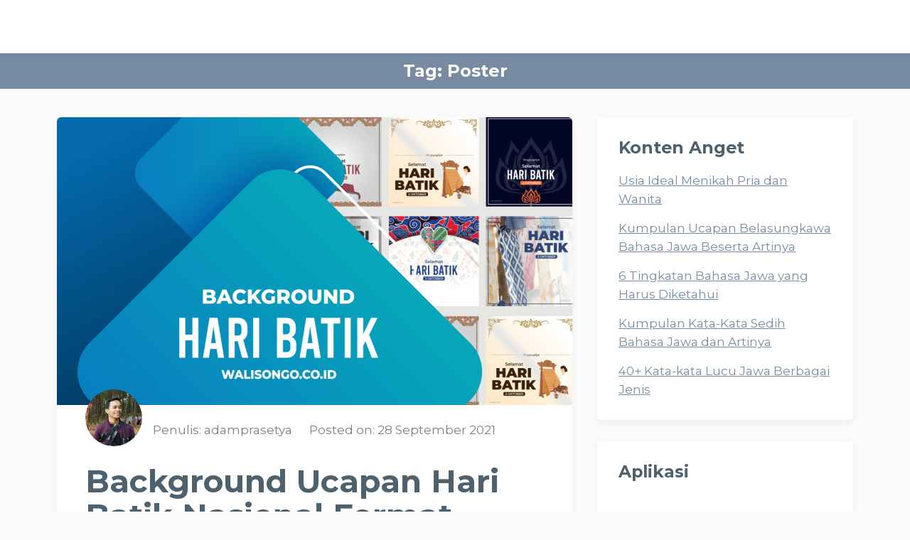

--- FILE ---
content_type: text/html; charset=UTF-8
request_url: https://www.walisongo.co.id/tag/poster/
body_size: 11584
content:
<!DOCTYPE html>
<html lang="id">
<head>
	<!-- Global site tag (gtag.js) - Google Analytics -->
<script async src="https://www.googletagmanager.com/gtag/js?id=UA-59944405-3"></script>
<script>
  window.dataLayer = window.dataLayer || [];
  function gtag(){dataLayer.push(arguments);}
  gtag('js', new Date());

  gtag('config', 'UA-59944405-3');
</script>

<meta charset="UTF-8">
<meta name="viewport" content="width=device-width, initial-scale=1">
<meta http-equiv="X-UA-Compatible" content="IE=edge">
<meta name="HandheldFriendly" content="true">
<link rel="profile" href="https://gmpg.org/xfn/11">
<link rel="icon" type="image/png" href="https://i0.wp.com/www.walisongo.co.id/wp-content/uploads/2019/12/favicon-walisongo.png" />
<title>Poster &#8211; Percetakan Walisongo</title><link rel="preload" data-rocket-preload as="style" href="https://fonts.googleapis.com/css?family=Montserrat%3Aregular%2C700%26amp%3Bsubset%3Dlatin%2C&#038;display=swap" /><link rel="stylesheet" href="https://fonts.googleapis.com/css?family=Montserrat%3Aregular%2C700%26amp%3Bsubset%3Dlatin%2C&#038;display=swap" media="print" onload="this.media='all'" /><noscript><link rel="stylesheet" href="https://fonts.googleapis.com/css?family=Montserrat%3Aregular%2C700%26amp%3Bsubset%3Dlatin%2C&#038;display=swap" /></noscript>
<meta name='robots' content='max-image-preview:large' />
	<style>img:is([sizes="auto" i], [sizes^="auto," i]) { contain-intrinsic-size: 3000px 1500px }</style>
	<link rel="preload" href="https://www.walisongo.co.id/wp-content/plugins/rate-my-post/public/css/fonts/ratemypost.ttf" type="font/ttf" as="font" crossorigin="anonymous"><link rel='dns-prefetch' href='//www.walisongo.co.id' />
<link rel='dns-prefetch' href='//fonts.googleapis.com' />
<link rel='dns-prefetch' href='//i0.wp.com' />
<link href='https://fonts.gstatic.com' crossorigin rel='preconnect' />
<link href='https://i0.wp.com' rel='preconnect' />
<link rel="alternate" type="application/rss+xml" title="Percetakan Walisongo &raquo; Feed" href="https://www.walisongo.co.id/feed/" />
<link rel="alternate" type="application/rss+xml" title="Percetakan Walisongo &raquo; Umpan Komentar" href="https://www.walisongo.co.id/comments/feed/" />
<link rel="alternate" type="application/rss+xml" title="Percetakan Walisongo &raquo; Poster Umpan Tag" href="https://www.walisongo.co.id/tag/poster/feed/" />
<style id='wp-emoji-styles-inline-css' type='text/css'>

	img.wp-smiley, img.emoji {
		display: inline !important;
		border: none !important;
		box-shadow: none !important;
		height: 1em !important;
		width: 1em !important;
		margin: 0 0.07em !important;
		vertical-align: -0.1em !important;
		background: none !important;
		padding: 0 !important;
	}
</style>
<link rel='stylesheet' id='wp-block-library-css' href='https://www.walisongo.co.id/wp-includes/css/dist/block-library/style.min.css?ver=6.7.4' type='text/css' media='all' />
<link data-minify="1" rel='stylesheet' id='rate-my-post-css' href='https://www.walisongo.co.id/wp-content/cache/min/1/wp-content/plugins/rate-my-post/public/css/rate-my-post.min.css?ver=1768945687' type='text/css' media='all' />
<style id='classic-theme-styles-inline-css' type='text/css'>
/*! This file is auto-generated */
.wp-block-button__link{color:#fff;background-color:#32373c;border-radius:9999px;box-shadow:none;text-decoration:none;padding:calc(.667em + 2px) calc(1.333em + 2px);font-size:1.125em}.wp-block-file__button{background:#32373c;color:#fff;text-decoration:none}
</style>
<style id='global-styles-inline-css' type='text/css'>
:root{--wp--preset--aspect-ratio--square: 1;--wp--preset--aspect-ratio--4-3: 4/3;--wp--preset--aspect-ratio--3-4: 3/4;--wp--preset--aspect-ratio--3-2: 3/2;--wp--preset--aspect-ratio--2-3: 2/3;--wp--preset--aspect-ratio--16-9: 16/9;--wp--preset--aspect-ratio--9-16: 9/16;--wp--preset--color--black: #000000;--wp--preset--color--cyan-bluish-gray: #abb8c3;--wp--preset--color--white: #ffffff;--wp--preset--color--pale-pink: #f78da7;--wp--preset--color--vivid-red: #cf2e2e;--wp--preset--color--luminous-vivid-orange: #ff6900;--wp--preset--color--luminous-vivid-amber: #fcb900;--wp--preset--color--light-green-cyan: #7bdcb5;--wp--preset--color--vivid-green-cyan: #00d084;--wp--preset--color--pale-cyan-blue: #8ed1fc;--wp--preset--color--vivid-cyan-blue: #0693e3;--wp--preset--color--vivid-purple: #9b51e0;--wp--preset--gradient--vivid-cyan-blue-to-vivid-purple: linear-gradient(135deg,rgba(6,147,227,1) 0%,rgb(155,81,224) 100%);--wp--preset--gradient--light-green-cyan-to-vivid-green-cyan: linear-gradient(135deg,rgb(122,220,180) 0%,rgb(0,208,130) 100%);--wp--preset--gradient--luminous-vivid-amber-to-luminous-vivid-orange: linear-gradient(135deg,rgba(252,185,0,1) 0%,rgba(255,105,0,1) 100%);--wp--preset--gradient--luminous-vivid-orange-to-vivid-red: linear-gradient(135deg,rgba(255,105,0,1) 0%,rgb(207,46,46) 100%);--wp--preset--gradient--very-light-gray-to-cyan-bluish-gray: linear-gradient(135deg,rgb(238,238,238) 0%,rgb(169,184,195) 100%);--wp--preset--gradient--cool-to-warm-spectrum: linear-gradient(135deg,rgb(74,234,220) 0%,rgb(151,120,209) 20%,rgb(207,42,186) 40%,rgb(238,44,130) 60%,rgb(251,105,98) 80%,rgb(254,248,76) 100%);--wp--preset--gradient--blush-light-purple: linear-gradient(135deg,rgb(255,206,236) 0%,rgb(152,150,240) 100%);--wp--preset--gradient--blush-bordeaux: linear-gradient(135deg,rgb(254,205,165) 0%,rgb(254,45,45) 50%,rgb(107,0,62) 100%);--wp--preset--gradient--luminous-dusk: linear-gradient(135deg,rgb(255,203,112) 0%,rgb(199,81,192) 50%,rgb(65,88,208) 100%);--wp--preset--gradient--pale-ocean: linear-gradient(135deg,rgb(255,245,203) 0%,rgb(182,227,212) 50%,rgb(51,167,181) 100%);--wp--preset--gradient--electric-grass: linear-gradient(135deg,rgb(202,248,128) 0%,rgb(113,206,126) 100%);--wp--preset--gradient--midnight: linear-gradient(135deg,rgb(2,3,129) 0%,rgb(40,116,252) 100%);--wp--preset--font-size--small: 13px;--wp--preset--font-size--medium: 20px;--wp--preset--font-size--large: 36px;--wp--preset--font-size--x-large: 42px;--wp--preset--spacing--20: 0.44rem;--wp--preset--spacing--30: 0.67rem;--wp--preset--spacing--40: 1rem;--wp--preset--spacing--50: 1.5rem;--wp--preset--spacing--60: 2.25rem;--wp--preset--spacing--70: 3.38rem;--wp--preset--spacing--80: 5.06rem;--wp--preset--shadow--natural: 6px 6px 9px rgba(0, 0, 0, 0.2);--wp--preset--shadow--deep: 12px 12px 50px rgba(0, 0, 0, 0.4);--wp--preset--shadow--sharp: 6px 6px 0px rgba(0, 0, 0, 0.2);--wp--preset--shadow--outlined: 6px 6px 0px -3px rgba(255, 255, 255, 1), 6px 6px rgba(0, 0, 0, 1);--wp--preset--shadow--crisp: 6px 6px 0px rgba(0, 0, 0, 1);}:where(.is-layout-flex){gap: 0.5em;}:where(.is-layout-grid){gap: 0.5em;}body .is-layout-flex{display: flex;}.is-layout-flex{flex-wrap: wrap;align-items: center;}.is-layout-flex > :is(*, div){margin: 0;}body .is-layout-grid{display: grid;}.is-layout-grid > :is(*, div){margin: 0;}:where(.wp-block-columns.is-layout-flex){gap: 2em;}:where(.wp-block-columns.is-layout-grid){gap: 2em;}:where(.wp-block-post-template.is-layout-flex){gap: 1.25em;}:where(.wp-block-post-template.is-layout-grid){gap: 1.25em;}.has-black-color{color: var(--wp--preset--color--black) !important;}.has-cyan-bluish-gray-color{color: var(--wp--preset--color--cyan-bluish-gray) !important;}.has-white-color{color: var(--wp--preset--color--white) !important;}.has-pale-pink-color{color: var(--wp--preset--color--pale-pink) !important;}.has-vivid-red-color{color: var(--wp--preset--color--vivid-red) !important;}.has-luminous-vivid-orange-color{color: var(--wp--preset--color--luminous-vivid-orange) !important;}.has-luminous-vivid-amber-color{color: var(--wp--preset--color--luminous-vivid-amber) !important;}.has-light-green-cyan-color{color: var(--wp--preset--color--light-green-cyan) !important;}.has-vivid-green-cyan-color{color: var(--wp--preset--color--vivid-green-cyan) !important;}.has-pale-cyan-blue-color{color: var(--wp--preset--color--pale-cyan-blue) !important;}.has-vivid-cyan-blue-color{color: var(--wp--preset--color--vivid-cyan-blue) !important;}.has-vivid-purple-color{color: var(--wp--preset--color--vivid-purple) !important;}.has-black-background-color{background-color: var(--wp--preset--color--black) !important;}.has-cyan-bluish-gray-background-color{background-color: var(--wp--preset--color--cyan-bluish-gray) !important;}.has-white-background-color{background-color: var(--wp--preset--color--white) !important;}.has-pale-pink-background-color{background-color: var(--wp--preset--color--pale-pink) !important;}.has-vivid-red-background-color{background-color: var(--wp--preset--color--vivid-red) !important;}.has-luminous-vivid-orange-background-color{background-color: var(--wp--preset--color--luminous-vivid-orange) !important;}.has-luminous-vivid-amber-background-color{background-color: var(--wp--preset--color--luminous-vivid-amber) !important;}.has-light-green-cyan-background-color{background-color: var(--wp--preset--color--light-green-cyan) !important;}.has-vivid-green-cyan-background-color{background-color: var(--wp--preset--color--vivid-green-cyan) !important;}.has-pale-cyan-blue-background-color{background-color: var(--wp--preset--color--pale-cyan-blue) !important;}.has-vivid-cyan-blue-background-color{background-color: var(--wp--preset--color--vivid-cyan-blue) !important;}.has-vivid-purple-background-color{background-color: var(--wp--preset--color--vivid-purple) !important;}.has-black-border-color{border-color: var(--wp--preset--color--black) !important;}.has-cyan-bluish-gray-border-color{border-color: var(--wp--preset--color--cyan-bluish-gray) !important;}.has-white-border-color{border-color: var(--wp--preset--color--white) !important;}.has-pale-pink-border-color{border-color: var(--wp--preset--color--pale-pink) !important;}.has-vivid-red-border-color{border-color: var(--wp--preset--color--vivid-red) !important;}.has-luminous-vivid-orange-border-color{border-color: var(--wp--preset--color--luminous-vivid-orange) !important;}.has-luminous-vivid-amber-border-color{border-color: var(--wp--preset--color--luminous-vivid-amber) !important;}.has-light-green-cyan-border-color{border-color: var(--wp--preset--color--light-green-cyan) !important;}.has-vivid-green-cyan-border-color{border-color: var(--wp--preset--color--vivid-green-cyan) !important;}.has-pale-cyan-blue-border-color{border-color: var(--wp--preset--color--pale-cyan-blue) !important;}.has-vivid-cyan-blue-border-color{border-color: var(--wp--preset--color--vivid-cyan-blue) !important;}.has-vivid-purple-border-color{border-color: var(--wp--preset--color--vivid-purple) !important;}.has-vivid-cyan-blue-to-vivid-purple-gradient-background{background: var(--wp--preset--gradient--vivid-cyan-blue-to-vivid-purple) !important;}.has-light-green-cyan-to-vivid-green-cyan-gradient-background{background: var(--wp--preset--gradient--light-green-cyan-to-vivid-green-cyan) !important;}.has-luminous-vivid-amber-to-luminous-vivid-orange-gradient-background{background: var(--wp--preset--gradient--luminous-vivid-amber-to-luminous-vivid-orange) !important;}.has-luminous-vivid-orange-to-vivid-red-gradient-background{background: var(--wp--preset--gradient--luminous-vivid-orange-to-vivid-red) !important;}.has-very-light-gray-to-cyan-bluish-gray-gradient-background{background: var(--wp--preset--gradient--very-light-gray-to-cyan-bluish-gray) !important;}.has-cool-to-warm-spectrum-gradient-background{background: var(--wp--preset--gradient--cool-to-warm-spectrum) !important;}.has-blush-light-purple-gradient-background{background: var(--wp--preset--gradient--blush-light-purple) !important;}.has-blush-bordeaux-gradient-background{background: var(--wp--preset--gradient--blush-bordeaux) !important;}.has-luminous-dusk-gradient-background{background: var(--wp--preset--gradient--luminous-dusk) !important;}.has-pale-ocean-gradient-background{background: var(--wp--preset--gradient--pale-ocean) !important;}.has-electric-grass-gradient-background{background: var(--wp--preset--gradient--electric-grass) !important;}.has-midnight-gradient-background{background: var(--wp--preset--gradient--midnight) !important;}.has-small-font-size{font-size: var(--wp--preset--font-size--small) !important;}.has-medium-font-size{font-size: var(--wp--preset--font-size--medium) !important;}.has-large-font-size{font-size: var(--wp--preset--font-size--large) !important;}.has-x-large-font-size{font-size: var(--wp--preset--font-size--x-large) !important;}
:where(.wp-block-post-template.is-layout-flex){gap: 1.25em;}:where(.wp-block-post-template.is-layout-grid){gap: 1.25em;}
:where(.wp-block-columns.is-layout-flex){gap: 2em;}:where(.wp-block-columns.is-layout-grid){gap: 2em;}
:root :where(.wp-block-pullquote){font-size: 1.5em;line-height: 1.6;}
</style>

<link data-minify="1" rel='stylesheet' id='keyword-style-css' href='https://www.walisongo.co.id/wp-content/cache/min/1/wp-content/themes/keyword-pro/style.css?ver=1768945687' type='text/css' media='all' />
<link data-minify="1" rel='stylesheet' id='genericons-style-css' href='https://www.walisongo.co.id/wp-content/cache/min/1/wp-content/themes/keyword-pro/genericons/genericons.css?ver=1768945687' type='text/css' media='all' />
<link data-minify="1" rel='stylesheet' id='modal-style-css' href='https://www.walisongo.co.id/wp-content/cache/min/1/wp-content/themes/keyword-pro/assets/css/jquery.modal.css?ver=1768945687' type='text/css' media='all' />
<link data-minify="1" rel='stylesheet' id='responsive-style-css' href='https://www.walisongo.co.id/wp-content/cache/min/1/wp-content/themes/keyword-pro/responsive.css?ver=1768945687' type='text/css' media='all' />
<link rel='stylesheet' id='elementor-frontend-css' href='https://www.walisongo.co.id/wp-content/plugins/elementor/assets/css/frontend.min.css?ver=3.34.2' type='text/css' media='all' />
<link rel='stylesheet' id='eael-general-css' href='https://www.walisongo.co.id/wp-content/plugins/essential-addons-for-elementor-lite/assets/front-end/css/view/general.min.css?ver=6.5.8' type='text/css' media='all' />
<style id='rocket-lazyload-inline-css' type='text/css'>
.rll-youtube-player{position:relative;padding-bottom:56.23%;height:0;overflow:hidden;max-width:100%;}.rll-youtube-player:focus-within{outline: 2px solid currentColor;outline-offset: 5px;}.rll-youtube-player iframe{position:absolute;top:0;left:0;width:100%;height:100%;z-index:100;background:0 0}.rll-youtube-player img{bottom:0;display:block;left:0;margin:auto;max-width:100%;width:100%;position:absolute;right:0;top:0;border:none;height:auto;-webkit-transition:.4s all;-moz-transition:.4s all;transition:.4s all}.rll-youtube-player img:hover{-webkit-filter:brightness(75%)}.rll-youtube-player .play{height:100%;width:100%;left:0;top:0;position:absolute;background:url(https://i0.wp.com/www.walisongo.co.id/wp-content/plugins/wp-rocket/assets/img/youtube.png) no-repeat center;background-color: transparent !important;cursor:pointer;border:none;}
</style>
<script type="text/javascript" src="https://www.walisongo.co.id/wp-includes/js/jquery/jquery.min.js?ver=3.7.1" id="jquery-core-js" data-rocket-defer defer></script>

<link rel="https://api.w.org/" href="https://www.walisongo.co.id/wp-json/" /><link rel="alternate" title="JSON" type="application/json" href="https://www.walisongo.co.id/wp-json/wp/v2/tags/104" /><link rel="EditURI" type="application/rsd+xml" title="RSD" href="https://www.walisongo.co.id/xmlrpc.php?rsd" />
<meta name="generator" content="Elementor 3.34.2; features: additional_custom_breakpoints; settings: css_print_method-external, google_font-enabled, font_display-auto">
			<style>
				.e-con.e-parent:nth-of-type(n+4):not(.e-lazyloaded):not(.e-no-lazyload),
				.e-con.e-parent:nth-of-type(n+4):not(.e-lazyloaded):not(.e-no-lazyload) * {
					background-image: none !important;
				}
				@media screen and (max-height: 1024px) {
					.e-con.e-parent:nth-of-type(n+3):not(.e-lazyloaded):not(.e-no-lazyload),
					.e-con.e-parent:nth-of-type(n+3):not(.e-lazyloaded):not(.e-no-lazyload) * {
						background-image: none !important;
					}
				}
				@media screen and (max-height: 640px) {
					.e-con.e-parent:nth-of-type(n+2):not(.e-lazyloaded):not(.e-no-lazyload),
					.e-con.e-parent:nth-of-type(n+2):not(.e-lazyloaded):not(.e-no-lazyload) * {
						background-image: none !important;
					}
				}
			</style>
			
<!-- Begin Custom CSS -->
<style type="text/css" id="demo-custom-css">
.primary{color:#778ca3;font-family:"Montserrat","Helvetica Neue",sans-serif;}.secondary{color:#fc5c65;font-family:"Montserrat","Helvetica Neue",sans-serif;}
</style>
<!-- End Custom CSS -->
<link rel="icon" href="https://i0.wp.com/www.walisongo.co.id/wp-content/uploads/2019/07/favicon.png" sizes="32x32" />
<link rel="icon" href="https://i0.wp.com/www.walisongo.co.id/wp-content/uploads/2019/07/favicon.png" sizes="192x192" />
<link rel="apple-touch-icon" href="https://i0.wp.com/www.walisongo.co.id/wp-content/uploads/2019/07/favicon.png" />
<meta name="msapplication-TileImage" content="https://i0.wp.com/www.walisongo.co.id/wp-content/uploads/2019/07/favicon.png" />
<style>
.ai-viewports                 {--ai: 1;}
.ai-viewport-3                { display: none !important;}
.ai-viewport-2                { display: none !important;}
.ai-viewport-1                { display: inherit !important;}
.ai-viewport-0                { display: none !important;}
@media (min-width: 768px) and (max-width: 979px) {
.ai-viewport-1                { display: none !important;}
.ai-viewport-2                { display: inherit !important;}
}
@media (max-width: 767px) {
.ai-viewport-1                { display: none !important;}
.ai-viewport-3                { display: inherit !important;}
}
</style>
<noscript><style id="rocket-lazyload-nojs-css">.rll-youtube-player, [data-lazy-src]{display:none !important;}</style></noscript><style type="text/css" media="all">
	body,
	input,
	input[type="text"],
	input[type="email"],
	input[type="url"],
	input[type="search"],
	input[type="password"],
	textarea,
	table,
	.sidebar .widget_ad .widget-title,
	.site-footer .widget_ad .widget-title {
		font-family: "Montserrat", "Helvetica Neue", Helvetica, Arial, sans-serif;
	}
	.footer-nav li a,
	.pagination .page-numbers,
	button,
	.btn,
	input[type="submit"],
	input[type="reset"],
	input[type="button"],
	.comment-form label,
	label,
	h1,h2,h3,h4,h5,h6 {
		font-family: "Montserrat", "Helvetica Neue", Helvetica, Arial, sans-serif;
	}
	a,
	a:hover,
	.site-header .search-icon:hover span,
	.sf-menu li li a:hover,
	.entry-title a:hover,
	article.hentry .edit-link a,
	.author-box a,
	.page-content a,
	.entry-content a,
	.comment-author a,
	.comment-content a,
	.comment-reply-title small a:hover,
	.sidebar .widget a,
	.sidebar .widget ul li a:hover,
	#site-bottom a:hover,
	.author-box a:hover,
	.page-content a:hover,
	.entry-content a:hover,
	.content-loop .entry-title a:hover,
	.content-list .entry-title a:hover,
	.content-grid .entry-title a:hover,
	article.hentry .edit-link a:hover,
	.comment-content a:hover,
	.pagination .page-numbers:hover,
	.pagination .page-numbers.current,
	.entry-tags .tag-links a:hover,
	.coupon-more a,
	.coupon-form a,
	.sorter a.current,
	#back-top a span,
	#primary-nav li.nav-cart a:hover,
	.single-breadcrumbs.fixed-breadcrumbs .breadcrumbs-nav a {
		color: #778ca3;
	}
	#primary-menu li li a:hover,
	#primary-menu li li.current-menu-item a:hover,
	.widget_tag_cloud .tagcloud a:hover {
		color: #778ca3 !important;
	}
	.newsletter-widget input[type="button"],
	.newsletter-widget input[type="submit"],
	.newsletter-widget button,	
	.single-coupon #coupon-content .coupon-area .show-code,
	.coupon-form .code-box button {
		background-color: #67bd2e;
	}	
	button,
	.btn,
	input[type="submit"],
	input[type="reset"],
	input[type="button"],
	.sidebar .widget ul li:hover:before,
	.more-link a,
	.breadcrumbs {
		background-color: #778ca3;
	}
	.slicknav_nav,
	#primary-nav li ul,
	.coupon-area .coupon-code,
	#back-top a span,
	.tag-links a:hover,
	.widget_tag_cloud .tagcloud a:hover  {
		border-color: #778ca3;
	}
	.site-footer .widget_newsletter,
	.sidebar .widget_newsletter,
	.header-newsletter {
		background: ;	
	}

	.site-footer {
		background-color: #4b6584;	
	}

	.sf-menu li a:before,
	.site-footer {
		border-bottom-color: #fc5c65;
	}
	.cart-data .count,
	.cart-data .count:after,
	#back-top a:hover span,
	.coupon-area .coupon-code:hover {
		border-color: #fc5c65;
	}
	.cart-data .count,
	#back-top a:hover span,
	.section-header h3 {
		color: #fc5c65;
	}
	.coupon-nav ul li.current a,
	.coupon-nav ul li.active a,
	.header-cart:hover .cart-data .count,
	.header-cart .widget_shopping_cart p.buttons a.wc-forward:not(.checkout) {
		background-color: #fc5c65;
	}
	/* WooCommerce */
	.woocommerce #respond input#submit.alt, 
	.woocommerce a.button.alt,
	.woocommerce button.button.alt,
	.woocommerce input.button.alt,
	.woocommerce #respond input#submit,
	.woocommerce a.button,
	.woocommerce button.button, 
	.woocommerce input.button,
	.woocommerce #respond input#submit.alt:hover, 
	.woocommerce a.button.alt:hover,
	.woocommerce button.button.alt:hover,
	.woocommerce input.button.alt:hover,
	.woocommerce #respond input#submit:hover,
	.woocommerce a.button:hover,
	.woocommerce button.button:hover, 
	.woocommerce input.button:hover,
	.woocommerce nav.woocommerce-pagination ul li:hover,
	.woocommerce ul.products li.product .product-actions .button,
	.woocommerce .woocommerce-breadcrumb {
		background-color: #778ca3;
	}
	.header-cart .widget_shopping_cart .cart_list a,	
	.woocommerce nav.woocommerce-pagination ul li span.current,
	body.woocommerce-checkout .woocommerce-MyAccount-navigation ul li a:hover,
	body.woocommerce-account .woocommerce-MyAccount-navigation ul li a:hover,
	body.woocommerce-cart .woocommerce-MyAccount-navigation ul li a:hover,
	body.woocommerce-checkout .woocommerce-MyAccount-navigation ul li.is-active a,
	body.woocommerce-account .woocommerce-MyAccount-navigation ul li.is-active a,
	body.woocommerce-cart .woocommerce-MyAccount-navigation ul li li.is-active a {
		color: #778ca3;
	}
</style>

<meta name="generator" content="WP Rocket 3.18.3" data-wpr-features="wpr_defer_js wpr_minify_concatenate_js wpr_lazyload_images wpr_lazyload_iframes wpr_minify_css wpr_cdn wpr_desktop" /></head>

<body data-rsssl=1 class="archive tag tag-poster tag-104 hfeed elementor-default elementor-kit-4139">
<div data-rocket-location-hash="54257ff4dc2eb7aae68fa23eb5f11e06" id="page" class="site">

	<header data-rocket-location-hash="badd0d2376725d29da49be6b226fca95" id="masthead" class="site-header  clear">


	</header><!-- #masthead -->	

	<div data-rocket-location-hash="a392ad2c57b4c29a150ddb37c376287f" class="header-space"></div>

		

		

<div data-rocket-location-hash="23102a0705a06073edde9634f07dc2af" id="content" class="site-content container clear">
	<div data-rocket-location-hash="75d31ed214d2114362b331d5d9802480" id="primary" class="content-area clear">
				
		<main id="main" class="site-main clear">

			<div class="breadcrumbs clear">
				<h1>
					Tag: <span>Poster</span>					
				</h1>	
			</div><!-- .breadcrumbs -->
		
			<div id="recent-content" class="content-loop">

	
<div id="post-1507" class="clear post-1507 post type-post status-publish format-standard has-post-thumbnail hentry category-editor tag-hari-batik tag-oktober tag-poster">	

			<a class="thumbnail-link" href="https://www.walisongo.co.id/editor/background-hari-batik-nasional/">
			<div class="thumbnail-wrap">
				<img fetchpriority="high" width="725" height="405" src="data:image/svg+xml,%3Csvg%20xmlns='http://www.w3.org/2000/svg'%20viewBox='0%200%20725%20405'%3E%3C/svg%3E" class="attachment-post_thumb size-post_thumb wp-post-image" alt="background hari batik nasional" decoding="async" data-lazy-srcset="https://i0.wp.com/www.walisongo.co.id/wp-content/uploads/2020/01/Background-Hari-Batik-W-725x405.png 725w, https://i0.wp.com/www.walisongo.co.id/wp-content/uploads/2020/01/Background-Hari-Batik-W-300x169.png 300w, https://i0.wp.com/www.walisongo.co.id/wp-content/uploads/2020/01/Background-Hari-Batik-W-350x195.png 350w" data-lazy-sizes="(max-width: 725px) 100vw, 725px" data-lazy-src="https://i0.wp.com/www.walisongo.co.id/wp-content/uploads/2020/01/Background-Hari-Batik-W-725x405.png" /><noscript><img fetchpriority="high" width="725" height="405" src="https://i0.wp.com/www.walisongo.co.id/wp-content/uploads/2020/01/Background-Hari-Batik-W-725x405.png" class="attachment-post_thumb size-post_thumb wp-post-image" alt="background hari batik nasional" decoding="async" srcset="https://i0.wp.com/www.walisongo.co.id/wp-content/uploads/2020/01/Background-Hari-Batik-W-725x405.png 725w, https://i0.wp.com/www.walisongo.co.id/wp-content/uploads/2020/01/Background-Hari-Batik-W-300x169.png 300w, https://i0.wp.com/www.walisongo.co.id/wp-content/uploads/2020/01/Background-Hari-Batik-W-350x195.png 350w" sizes="(max-width: 725px) 100vw, 725px" /></noscript>			</div><!-- .thumbnail-wrap -->
		</a>
		
	
	<header class="entry-header">

		<div class="entry-meta clear">
	<span class="entry-author"><a><img alt='' src="data:image/svg+xml,%3Csvg%20xmlns='http://www.w3.org/2000/svg'%20viewBox='0%200%2080%2080'%3E%3C/svg%3E" data-lazy-srcset='https://secure.gravatar.com/avatar/7e1adb90b0c5e84b88fecd6cb2cc95a7?s=160&#038;d=mm&#038;r=g 2x' class='avatar avatar-80 photo' height='80' width='80' decoding='async' data-lazy-src="https://secure.gravatar.com/avatar/7e1adb90b0c5e84b88fecd6cb2cc95a7?s=80&#038;d=mm&#038;r=g"/><noscript><img alt='' src='https://secure.gravatar.com/avatar/7e1adb90b0c5e84b88fecd6cb2cc95a7?s=80&#038;d=mm&#038;r=g' srcset='https://secure.gravatar.com/avatar/7e1adb90b0c5e84b88fecd6cb2cc95a7?s=160&#038;d=mm&#038;r=g 2x' class='avatar avatar-80 photo' height='80' width='80' decoding='async'/></noscript></a>  <span>Penulis:</span> adamprasetya</span>
	<span class="entry-date"><span>Posted on:</span> 28 September 2021</span>
</div><!-- .entry-meta -->		
		<h2 class="entry-title"><a href="https://www.walisongo.co.id/editor/background-hari-batik-nasional/">Background Ucapan Hari Batik Nasional Format PNG, CANVA dan CDR</a></h2>		

	<div class="entry-category">
		<span>
			Category:			<a href="https://www.walisongo.co.id/category/editor/" title="View all posts in Editor" >Editor</a> 		</span> 
	</div> 	

	</header>

	<div class="entry-summary">
		<p>Background Hari Batik Nasional yang cocok buat anda jadikan kartu&#8230; </p>
	
	</div><!-- .entry-summary -->

	<footer class="entry-footer">
		<div class="read-more">
			<a href="https://www.walisongo.co.id/editor/background-hari-batik-nasional/">Continue reading</a>
		</div>

		<div class='entry-comment'>

			<a href="https://www.walisongo.co.id/editor/background-hari-batik-nasional/#respond" class="comments-link" >0 Comment</a>		</div>

	</footer>

</div><!-- #post-1507 -->
<div id="post-1486" class="clear post-1486 post type-post status-publish format-standard has-post-thumbnail hentry category-editor tag-islam tag-poster tag-tahun-baru">	

			<a class="thumbnail-link" href="https://www.walisongo.co.id/editor/background-tahun-baru-hijriah/">
			<div class="thumbnail-wrap">
				<img width="725" height="405" src="data:image/svg+xml,%3Csvg%20xmlns='http://www.w3.org/2000/svg'%20viewBox='0%200%20725%20405'%3E%3C/svg%3E" class="attachment-post_thumb size-post_thumb wp-post-image" alt="background tahun baru hijriah" decoding="async" data-lazy-srcset="https://i0.wp.com/www.walisongo.co.id/wp-content/uploads/2020/01/background-tahun-baru-hijriah-725x405.png 725w, https://i0.wp.com/www.walisongo.co.id/wp-content/uploads/2020/01/background-tahun-baru-hijriah-300x169.png 300w, https://i0.wp.com/www.walisongo.co.id/wp-content/uploads/2020/01/background-tahun-baru-hijriah-350x195.png 350w" data-lazy-sizes="(max-width: 725px) 100vw, 725px" data-lazy-src="https://i0.wp.com/www.walisongo.co.id/wp-content/uploads/2020/01/background-tahun-baru-hijriah-725x405.png" /><noscript><img width="725" height="405" src="https://i0.wp.com/www.walisongo.co.id/wp-content/uploads/2020/01/background-tahun-baru-hijriah-725x405.png" class="attachment-post_thumb size-post_thumb wp-post-image" alt="background tahun baru hijriah" decoding="async" srcset="https://i0.wp.com/www.walisongo.co.id/wp-content/uploads/2020/01/background-tahun-baru-hijriah-725x405.png 725w, https://i0.wp.com/www.walisongo.co.id/wp-content/uploads/2020/01/background-tahun-baru-hijriah-300x169.png 300w, https://i0.wp.com/www.walisongo.co.id/wp-content/uploads/2020/01/background-tahun-baru-hijriah-350x195.png 350w" sizes="(max-width: 725px) 100vw, 725px" /></noscript>			</div><!-- .thumbnail-wrap -->
		</a>
		
	
	<header class="entry-header">

		<div class="entry-meta clear">
	<span class="entry-author"><a><img alt='' src="data:image/svg+xml,%3Csvg%20xmlns='http://www.w3.org/2000/svg'%20viewBox='0%200%2080%2080'%3E%3C/svg%3E" data-lazy-srcset='https://secure.gravatar.com/avatar/7e1adb90b0c5e84b88fecd6cb2cc95a7?s=160&#038;d=mm&#038;r=g 2x' class='avatar avatar-80 photo' height='80' width='80' decoding='async' data-lazy-src="https://secure.gravatar.com/avatar/7e1adb90b0c5e84b88fecd6cb2cc95a7?s=80&#038;d=mm&#038;r=g"/><noscript><img alt='' src='https://secure.gravatar.com/avatar/7e1adb90b0c5e84b88fecd6cb2cc95a7?s=80&#038;d=mm&#038;r=g' srcset='https://secure.gravatar.com/avatar/7e1adb90b0c5e84b88fecd6cb2cc95a7?s=160&#038;d=mm&#038;r=g 2x' class='avatar avatar-80 photo' height='80' width='80' decoding='async'/></noscript></a>  <span>Penulis:</span> adamprasetya</span>
	<span class="entry-date"><span>Posted on:</span> 1 Agustus 2021</span>
</div><!-- .entry-meta -->		
		<h2 class="entry-title"><a href="https://www.walisongo.co.id/editor/background-tahun-baru-hijriah/">Kartu Ucapan Tahun Baru Islam 1443 Hijriah 2021, Background Keren!</a></h2>		

	<div class="entry-category">
		<span>
			Category:			<a href="https://www.walisongo.co.id/category/editor/" title="View all posts in Editor" >Editor</a> 		</span> 
	</div> 	

	</header>

	<div class="entry-summary">
		<p>Desain Poster Tahun Baru Hijriah 1442 atau lebih dekat dengan&#8230; </p>
	
	</div><!-- .entry-summary -->

	<footer class="entry-footer">
		<div class="read-more">
			<a href="https://www.walisongo.co.id/editor/background-tahun-baru-hijriah/">Continue reading</a>
		</div>

		<div class='entry-comment'>

			<a href="https://www.walisongo.co.id/editor/background-tahun-baru-hijriah/#comments" class="comments-link" >3 Comments</a>		</div>

	</footer>

</div><!-- #post-1486 -->
<div id="post-3361" class="clear post-3361 post type-post status-publish format-standard has-post-thumbnail hentry category-editor tag-pancasila tag-poster">	

			<a class="thumbnail-link" href="https://www.walisongo.co.id/editor/background-hari-lahir-pancasila/">
			<div class="thumbnail-wrap">
				<img width="725" height="405" src="data:image/svg+xml,%3Csvg%20xmlns='http://www.w3.org/2000/svg'%20viewBox='0%200%20725%20405'%3E%3C/svg%3E" class="attachment-post_thumb size-post_thumb wp-post-image" alt="poster hari pancasila" decoding="async" data-lazy-srcset="https://i0.wp.com/www.walisongo.co.id/wp-content/uploads/2020/05/poster-hari-pancasila-725x405.png 725w, https://i0.wp.com/www.walisongo.co.id/wp-content/uploads/2020/05/poster-hari-pancasila-300x169.png 300w, https://i0.wp.com/www.walisongo.co.id/wp-content/uploads/2020/05/poster-hari-pancasila-350x195.png 350w" data-lazy-sizes="(max-width: 725px) 100vw, 725px" data-lazy-src="https://i0.wp.com/www.walisongo.co.id/wp-content/uploads/2020/05/poster-hari-pancasila-725x405.png" /><noscript><img width="725" height="405" src="https://i0.wp.com/www.walisongo.co.id/wp-content/uploads/2020/05/poster-hari-pancasila-725x405.png" class="attachment-post_thumb size-post_thumb wp-post-image" alt="poster hari pancasila" decoding="async" srcset="https://i0.wp.com/www.walisongo.co.id/wp-content/uploads/2020/05/poster-hari-pancasila-725x405.png 725w, https://i0.wp.com/www.walisongo.co.id/wp-content/uploads/2020/05/poster-hari-pancasila-300x169.png 300w, https://i0.wp.com/www.walisongo.co.id/wp-content/uploads/2020/05/poster-hari-pancasila-350x195.png 350w" sizes="(max-width: 725px) 100vw, 725px" /></noscript>			</div><!-- .thumbnail-wrap -->
		</a>
		
	
	<header class="entry-header">

		<div class="entry-meta clear">
	<span class="entry-author"><a><img alt='' src="data:image/svg+xml,%3Csvg%20xmlns='http://www.w3.org/2000/svg'%20viewBox='0%200%2080%2080'%3E%3C/svg%3E" data-lazy-srcset='https://secure.gravatar.com/avatar/7e1adb90b0c5e84b88fecd6cb2cc95a7?s=160&#038;d=mm&#038;r=g 2x' class='avatar avatar-80 photo' height='80' width='80' decoding='async' data-lazy-src="https://secure.gravatar.com/avatar/7e1adb90b0c5e84b88fecd6cb2cc95a7?s=80&#038;d=mm&#038;r=g"/><noscript><img alt='' src='https://secure.gravatar.com/avatar/7e1adb90b0c5e84b88fecd6cb2cc95a7?s=80&#038;d=mm&#038;r=g' srcset='https://secure.gravatar.com/avatar/7e1adb90b0c5e84b88fecd6cb2cc95a7?s=160&#038;d=mm&#038;r=g 2x' class='avatar avatar-80 photo' height='80' width='80' decoding='async'/></noscript></a>  <span>Penulis:</span> adamprasetya</span>
	<span class="entry-date"><span>Posted on:</span> 29 Mei 2021</span>
</div><!-- .entry-meta -->		
		<h2 class="entry-title"><a href="https://www.walisongo.co.id/editor/background-hari-lahir-pancasila/">Background Hari Lahir Pancasila, Kartu Ucapan Terbaru yang Keren!</a></h2>		

	<div class="entry-category">
		<span>
			Category:			<a href="https://www.walisongo.co.id/category/editor/" title="View all posts in Editor" >Editor</a> 		</span> 
	</div> 	

	</header>

	<div class="entry-summary">
		<p>Hari lahir pancasila adalah hari dimana pembacaan pidato awal pancasila&#8230; </p>
	
	</div><!-- .entry-summary -->

	<footer class="entry-footer">
		<div class="read-more">
			<a href="https://www.walisongo.co.id/editor/background-hari-lahir-pancasila/">Continue reading</a>
		</div>

		<div class='entry-comment'>

			<a href="https://www.walisongo.co.id/editor/background-hari-lahir-pancasila/#comments" class="comments-link" >5 Comments</a>		</div>

	</footer>

</div><!-- #post-3361 -->
<div id="post-1574" class="clear last post-1574 post type-post status-publish format-standard has-post-thumbnail hentry category-editor tag-poster">	

			<a class="thumbnail-link" href="https://www.walisongo.co.id/editor/background-hari-natal/">
			<div class="thumbnail-wrap">
				<img width="725" height="405" src="data:image/svg+xml,%3Csvg%20xmlns='http://www.w3.org/2000/svg'%20viewBox='0%200%20725%20405'%3E%3C/svg%3E" class="attachment-post_thumb size-post_thumb wp-post-image" alt="poster natal" decoding="async" data-lazy-srcset="https://i0.wp.com/www.walisongo.co.id/wp-content/uploads/2020/01/poster-selamat-natal-725x405.png 725w, https://i0.wp.com/www.walisongo.co.id/wp-content/uploads/2020/01/poster-selamat-natal-350x195.png 350w" data-lazy-sizes="(max-width: 725px) 100vw, 725px" data-lazy-src="https://i0.wp.com/www.walisongo.co.id/wp-content/uploads/2020/01/poster-selamat-natal-725x405.png" /><noscript><img width="725" height="405" src="https://i0.wp.com/www.walisongo.co.id/wp-content/uploads/2020/01/poster-selamat-natal-725x405.png" class="attachment-post_thumb size-post_thumb wp-post-image" alt="poster natal" decoding="async" srcset="https://i0.wp.com/www.walisongo.co.id/wp-content/uploads/2020/01/poster-selamat-natal-725x405.png 725w, https://i0.wp.com/www.walisongo.co.id/wp-content/uploads/2020/01/poster-selamat-natal-350x195.png 350w" sizes="(max-width: 725px) 100vw, 725px" /></noscript>			</div><!-- .thumbnail-wrap -->
		</a>
		
	
	<header class="entry-header">

		<div class="entry-meta clear">
	<span class="entry-author"><a><img alt='' src="data:image/svg+xml,%3Csvg%20xmlns='http://www.w3.org/2000/svg'%20viewBox='0%200%2080%2080'%3E%3C/svg%3E" data-lazy-srcset='https://secure.gravatar.com/avatar/7e1adb90b0c5e84b88fecd6cb2cc95a7?s=160&#038;d=mm&#038;r=g 2x' class='avatar avatar-80 photo' height='80' width='80' decoding='async' data-lazy-src="https://secure.gravatar.com/avatar/7e1adb90b0c5e84b88fecd6cb2cc95a7?s=80&#038;d=mm&#038;r=g"/><noscript><img alt='' src='https://secure.gravatar.com/avatar/7e1adb90b0c5e84b88fecd6cb2cc95a7?s=80&#038;d=mm&#038;r=g' srcset='https://secure.gravatar.com/avatar/7e1adb90b0c5e84b88fecd6cb2cc95a7?s=160&#038;d=mm&#038;r=g 2x' class='avatar avatar-80 photo' height='80' width='80' decoding='async'/></noscript></a>  <span>Penulis:</span> adamprasetya</span>
	<span class="entry-date"><span>Posted on:</span> 11 Desember 2020</span>
</div><!-- .entry-meta -->		
		<h2 class="entry-title"><a href="https://www.walisongo.co.id/editor/background-hari-natal/">Desain Background Selamat Hari Natal untuk Kartu Ucapan</a></h2>		

	<div class="entry-category">
		<span>
			Category:			<a href="https://www.walisongo.co.id/category/editor/" title="View all posts in Editor" >Editor</a> 		</span> 
	</div> 	

	</header>

	<div class="entry-summary">
		<p>Poster Ucapan Selamat Hari Natal tahun yang juga menyambut tahun&#8230; </p>
	
	</div><!-- .entry-summary -->

	<footer class="entry-footer">
		<div class="read-more">
			<a href="https://www.walisongo.co.id/editor/background-hari-natal/">Continue reading</a>
		</div>

		<div class='entry-comment'>

			<a href="https://www.walisongo.co.id/editor/background-hari-natal/#comments" class="comments-link" >1 Comment</a>		</div>

	</footer>

</div><!-- #post-1574 -->
</div><!-- #recent-content -->	


	<nav class="navigation pagination" aria-label="Paginasi pos">
		<h2 class="screen-reader-text">Paginasi pos</h2>
		<div class="nav-links"><span aria-current="page" class="page-numbers current">1</span>
<a class="page-numbers" href="https://www.walisongo.co.id/tag/poster/page/2/">2</a>
<span class="page-numbers dots">&hellip;</span>
<a class="page-numbers" href="https://www.walisongo.co.id/tag/poster/page/8/">8</a>
<a class="next page-numbers" href="https://www.walisongo.co.id/tag/poster/page/2/">Next</a></div>
	</nav>
		</main><!-- .site-main -->

	</div><!-- #primary -->


<aside id="secondary" class="widget-area sidebar">
	
	
		<div id="recent-posts-3" class="widget widget_recent_entries">
		<h2 class="widget-title">Konten Anget</h2>
		<ul>
											<li>
					<a href="https://www.walisongo.co.id/artikel/usia-ideal-menikah/">Usia Ideal Menikah Pria dan Wanita</a>
									</li>
											<li>
					<a href="https://www.walisongo.co.id/artikel/ucapan-belasungkawa-bahasa-jawa/">Kumpulan Ucapan Belasungkawa Bahasa Jawa Beserta Artinya</a>
									</li>
											<li>
					<a href="https://www.walisongo.co.id/artikel/tingkatan-bahasa-jawa/">6 Tingkatan Bahasa Jawa yang Harus Diketahui</a>
									</li>
											<li>
					<a href="https://www.walisongo.co.id/artikel/kata-kata-sedih-bahasa-jawa/">Kumpulan Kata-Kata Sedih Bahasa Jawa dan Artinya</a>
									</li>
											<li>
					<a href="https://www.walisongo.co.id/artikel/kata-kata-lucu-jawa/">40+ Kata-kata Lucu Jawa Berbagai Jenis</a>
									</li>
					</ul>

		</div><div id="block-2" class="widget widget_block"><h2 class="widget-title">Aplikasi</h2>
<div id='s_xcard-container'>

</div>



<style>
    #s_xcard-container {
        display: flex;
        flex-wrap: nowrap;
        overflow: auto;
        padding: 10px;
        width: 100%;
    }

    .xcard {
        width: 75%;
        max-width: 200px;
        padding: 10px;
        border-radius: 10px;
        -webkit-box-shadow: 0px 0px 13px 1px rgba(0, 0, 0, 0.29);
        -moz-box-shadow: 0px 0px 13px 1px rgba(0, 0, 0, 0.29);
        box-shadow: 0px 0px 13px 1px rgba(0, 0, 0, 0.29);
        margin-bottom: 15px;
        margin-right: 10px;
        flex: 0 0 auto;
    }

    .xcard-img {
        margin: -10px -10px 0px -10px;
    }

    .xcard-img img {
        border-radius: 10px 10px 0px 0px;
    }

    .xcard-title {
        font-size: 130%;
        padding: 10px;
        font-weight: bold;
    }

    .xcard-button {
        padding: 10px;
    }

    .xcard-button a {
        font-size: 75%;
        padding: 10px 25px;
        background: #E91E63;
        border-radius: 5px;
        color: white !important;
        text-decoration: none;
        cursor: pointer;
    }

    .xcard-button a:hover {
        background: rgb(182, 16, 71);
        color: white !important;
    }
</style></div><div data-rocket-location-hash="1fc9bc7f69513633c5629be80c54cc9d" id="keyword-ad125-2" class="widget widget-keyword-ad125 widget_125"><h2 class="widget-title">Jasa Cetak</h2><a href="https://www.walisongo.co.id/cetak-undangan" target="_blank"><img src="https://i0.wp.com/www.walisongo.co.id/wp-content/uploads/2020/01/cetak-undangan-nikah.png" data-no-lazy=”1″ alt="cetak undangan"></a><span class="img-right"><span class="img-right"><a href="https://www.walisongo.co.id/cetak-map" target="_blank"><img src="https://i0.wp.com/www.walisongo.co.id/wp-content/uploads/2020/01/cetak-stopmap.png" data-no-lazy=”1″ alt="cetak stopmap"></a></span></span><a href="https://www.walisongo.co.id/cetak-pin" target="_blank"><img src="https://i0.wp.com/www.walisongo.co.id/wp-content/uploads/2020/01/cetak-gantungan-kunci-pin.png" data-no-lazy=”1″ alt="cetak pin"></a><span class="img-right"><span class="img-right"><a href="https://www.walisongo.co.id/cetak-buku" target="_blank"><img src="https://i0.wp.com/www.walisongo.co.id/wp-content/uploads/2020/01/cetak-buku.png" data-no-lazy=”1″ alt="cetak buku"></a></span></span><div data-rocket-location-hash="057a4b3885a4b3cd18af00ca5cc093d5" class="clear"></div> </div><div data-rocket-location-hash="e12b39be8b2a82b6668c98d999a06e1f" id="categories-7" class="widget widget_categories"><h2 class="widget-title">Kategori</h2><form action="https://www.walisongo.co.id" method="get"><label class="screen-reader-text" for="cat">Kategori</label><select  name='cat' id='cat' class='postform'>
	<option value='-1'>Pilih Kategori</option>
	<option class="level-0" value="2">Artikel&nbsp;&nbsp;(105)</option>
	<option class="level-1" value="307">&nbsp;&nbsp;&nbsp;Asuransi&nbsp;&nbsp;(1)</option>
	<option class="level-1" value="304">&nbsp;&nbsp;&nbsp;Budaya&nbsp;&nbsp;(5)</option>
	<option class="level-1" value="258">&nbsp;&nbsp;&nbsp;Contoh&nbsp;&nbsp;(10)</option>
	<option class="level-1" value="213">&nbsp;&nbsp;&nbsp;Daftar Harga&nbsp;&nbsp;(1)</option>
	<option class="level-1" value="3">&nbsp;&nbsp;&nbsp;Download&nbsp;&nbsp;(16)</option>
	<option class="level-1" value="248">&nbsp;&nbsp;&nbsp;Font&nbsp;&nbsp;(1)</option>
	<option class="level-1" value="292">&nbsp;&nbsp;&nbsp;Gaji&nbsp;&nbsp;(1)</option>
	<option class="level-1" value="69">&nbsp;&nbsp;&nbsp;Galeri Desain&nbsp;&nbsp;(16)</option>
	<option class="level-1" value="53">&nbsp;&nbsp;&nbsp;Ilmu Percetakan&nbsp;&nbsp;(6)</option>
	<option class="level-1" value="70">&nbsp;&nbsp;&nbsp;Lifestyle&nbsp;&nbsp;(9)</option>
	<option class="level-1" value="54">&nbsp;&nbsp;&nbsp;Marketing&nbsp;&nbsp;(9)</option>
	<option class="level-1" value="61">&nbsp;&nbsp;&nbsp;Peluang Usaha&nbsp;&nbsp;(10)</option>
	<option class="level-1" value="297">&nbsp;&nbsp;&nbsp;Programming&nbsp;&nbsp;(1)</option>
	<option class="level-1" value="73">&nbsp;&nbsp;&nbsp;Review&nbsp;&nbsp;(9)</option>
	<option class="level-1" value="59">&nbsp;&nbsp;&nbsp;Tips Percetakan&nbsp;&nbsp;(4)</option>
	<option class="level-1" value="56">&nbsp;&nbsp;&nbsp;Tutorial Percetakan&nbsp;&nbsp;(2)</option>
	<option class="level-1" value="300">&nbsp;&nbsp;&nbsp;Website&nbsp;&nbsp;(3)</option>
	<option class="level-0" value="107">Editor&nbsp;&nbsp;(51)</option>
	<option class="level-0" value="256">Jasa&nbsp;&nbsp;(6)</option>
</select>
</form>
</div></aside><!-- #secondary -->

	<div data-rocket-location-hash="a53264f01569a2532bd3286f84a246fa" class="clear"></div>

	</div><!-- #content .site-content -->
	
	<footer id="colophon" class="site-footer">

		
		<div class="clear"></div>

		<div id="site-bottom" class="clear">

			<div class="container">

			<div class="site-info">

				© 2022 <a href="https://www.walisongo.co.id">Percetakan Walisongo</a>
			</div><!-- .site-info -->

				

			</div><!-- .container -->

		</div>
		<!-- #site-bottom -->
							
	</footer><!-- #colophon -->
</div><!-- #page -->


	<div data-rocket-location-hash="b3dd03a33b5d89cecf5baaac6f501e66" id="back-top">
		<a href="#top" title="Back to top"><span class="genericon genericon-collapse"></span></a>
	</div>




	



			
			<script type="text/javascript" id="rate-my-post-js-extra">
/* <![CDATA[ */
var rmp_frontend = {"admin_ajax":"https:\/\/www.walisongo.co.id\/wp-admin\/admin-ajax.php","postID":"1507","noVotes":"Jadilah voters pertama","cookie":"Kamu sudah memberikan rating","afterVote":"Terima kasih sudah memberikan rating pada artikel ini","notShowRating":"1","social":"2","feedback":"1","cookieDisable":"1","emptyFeedback":"Tolong isi tanggapan anda dibawah","hoverTexts":"1","preventAccidental":"2","grecaptcha":"1","siteKey":"","votingPriv":"1","loggedIn":"","positiveThreshold":"2","ajaxLoad":"1","disableClearCache":"1","nonce":"472088c4ab","is_not_votable":"false"};
/* ]]> */
</script>





<script type="text/javascript" id="aicp-js-extra">
/* <![CDATA[ */
var AICP = {"ajaxurl":"https:\/\/www.walisongo.co.id\/wp-admin\/admin-ajax.php","nonce":"06b444fb29","ip":"3.148.217.64","clickLimit":"3","clickCounterCookieExp":"3","banDuration":"7","countryBlockCheck":"No","banCountryList":""};
/* ]]> */
</script>









<script type="text/javascript" id="eael-general-js-extra">
/* <![CDATA[ */
var localize = {"ajaxurl":"https:\/\/www.walisongo.co.id\/wp-admin\/admin-ajax.php","nonce":"0f50bf7589","i18n":{"added":"Added ","compare":"Compare","loading":"Loading..."},"eael_translate_text":{"required_text":"is a required field","invalid_text":"Invalid","billing_text":"Billing","shipping_text":"Shipping","fg_mfp_counter_text":"of"},"page_permalink":"https:\/\/www.walisongo.co.id\/editor\/background-hari-batik-nasional\/","cart_redirectition":"no","cart_page_url":"","el_breakpoints":{"mobile":{"label":"Mobile Portrait","value":767,"default_value":767,"direction":"max","is_enabled":true},"mobile_extra":{"label":"Mobile Landscape","value":880,"default_value":880,"direction":"max","is_enabled":false},"tablet":{"label":"Tablet Portrait","value":1024,"default_value":1024,"direction":"max","is_enabled":true},"tablet_extra":{"label":"Tablet Landscape","value":1200,"default_value":1200,"direction":"max","is_enabled":false},"laptop":{"label":"Laptop","value":1366,"default_value":1366,"direction":"max","is_enabled":false},"widescreen":{"label":"Layar lebar","value":2400,"default_value":2400,"direction":"min","is_enabled":false}}};
/* ]]> */
</script>


<script>window.lazyLoadOptions=[{elements_selector:"img[data-lazy-src],.rocket-lazyload,iframe[data-lazy-src]",data_src:"lazy-src",data_srcset:"lazy-srcset",data_sizes:"lazy-sizes",class_loading:"lazyloading",class_loaded:"lazyloaded",threshold:300,callback_loaded:function(element){if(element.tagName==="IFRAME"&&element.dataset.rocketLazyload=="fitvidscompatible"){if(element.classList.contains("lazyloaded")){if(typeof window.jQuery!="undefined"){if(jQuery.fn.fitVids){jQuery(element).parent().fitVids()}}}}}},{elements_selector:".rocket-lazyload",data_src:"lazy-src",data_srcset:"lazy-srcset",data_sizes:"lazy-sizes",class_loading:"lazyloading",class_loaded:"lazyloaded",threshold:300,}];window.addEventListener('LazyLoad::Initialized',function(e){var lazyLoadInstance=e.detail.instance;if(window.MutationObserver){var observer=new MutationObserver(function(mutations){var image_count=0;var iframe_count=0;var rocketlazy_count=0;mutations.forEach(function(mutation){for(var i=0;i<mutation.addedNodes.length;i++){if(typeof mutation.addedNodes[i].getElementsByTagName!=='function'){continue}
if(typeof mutation.addedNodes[i].getElementsByClassName!=='function'){continue}
images=mutation.addedNodes[i].getElementsByTagName('img');is_image=mutation.addedNodes[i].tagName=="IMG";iframes=mutation.addedNodes[i].getElementsByTagName('iframe');is_iframe=mutation.addedNodes[i].tagName=="IFRAME";rocket_lazy=mutation.addedNodes[i].getElementsByClassName('rocket-lazyload');image_count+=images.length;iframe_count+=iframes.length;rocketlazy_count+=rocket_lazy.length;if(is_image){image_count+=1}
if(is_iframe){iframe_count+=1}}});if(image_count>0||iframe_count>0||rocketlazy_count>0){lazyLoadInstance.update()}});var b=document.getElementsByTagName("body")[0];var config={childList:!0,subtree:!0};observer.observe(b,config)}},!1)</script><script data-no-minify="1" async src="https://www.walisongo.co.id/wp-content/plugins/wp-rocket/assets/js/lazyload/17.8.3/lazyload.min.js"></script>
<div id='xxcon' class="container">

		<div data-rocket-location-hash="f0b0ae6b11b92a9a02615ffaddda7e93" class="site-branding">

						
			<div data-rocket-location-hash="65b127d8791af9eef1151484b8a818e2" id="logo">
				<span class="helper"></span>
				<a href="https://www.walisongo.co.id/" rel="home">
					<img src="data:image/svg+xml,%3Csvg%20xmlns='http://www.w3.org/2000/svg'%20viewBox='0%200%200%200'%3E%3C/svg%3E" alt="" data-lazy-src="https://i0.wp.com/www.walisongo.co.id/wp-content/uploads/2019/12/logo-walisongo-1.png"/><noscript><img src="https://i0.wp.com/www.walisongo.co.id/wp-content/uploads/2019/12/logo-walisongo-1.png" alt=""/></noscript>
				</a>
			</div><!-- #logo -->

			
		</div><!-- .site-branding -->		

		<nav id="primary-nav" class="primary-navigation">

			<div class="menu-menu-1-container"><ul id="primary-menu" class="sf-menu"><li id="menu-item-26" class="menu-item menu-item-type-custom menu-item-object-custom menu-item-has-children menu-item-26"><a>Jasa Cetak</a>
<ul class="sub-menu">
	<li id="menu-item-1638" class="menu-item menu-item-type-post_type menu-item-object-page menu-item-1638"><a href="https://www.walisongo.co.id/cetak-kalender/">Cetak Kalender 2021</a></li>
	<li id="menu-item-1637" class="menu-item menu-item-type-post_type menu-item-object-page menu-item-1637"><a href="https://www.walisongo.co.id/cetak-buku/">Cetak Buku / Novel</a></li>
	<li id="menu-item-1636" class="menu-item menu-item-type-post_type menu-item-object-page menu-item-1636"><a href="https://www.walisongo.co.id/cetak-map/">Cetak Stopmap / Map Folder</a></li>
	<li id="menu-item-1043" class="menu-item menu-item-type-post_type menu-item-object-page menu-item-1043"><a href="https://www.walisongo.co.id/cetak-pin/">Cetak PIN</a></li>
	<li id="menu-item-1044" class="menu-item menu-item-type-post_type menu-item-object-page menu-item-1044"><a href="https://www.walisongo.co.id/cetak-undangan/">Cetak Undangan</a></li>
	<li id="menu-item-1641" class="menu-item menu-item-type-post_type menu-item-object-page menu-item-1641"><a href="https://www.walisongo.co.id/jasa-cetak/">Cetak Lainnya..</a></li>
</ul>
</li>
<li id="menu-item-1644" class="menu-item menu-item-type-taxonomy menu-item-object-category menu-item-has-children menu-item-1644"><a href="https://www.walisongo.co.id/category/artikel/">Artikel</a>
<ul class="sub-menu">
	<li id="menu-item-1651" class="menu-item menu-item-type-taxonomy menu-item-object-category menu-item-1651"><a href="https://www.walisongo.co.id/category/artikel/tips-percetakan/">Tips Percetakan</a></li>
	<li id="menu-item-1650" class="menu-item menu-item-type-taxonomy menu-item-object-category menu-item-1650"><a href="https://www.walisongo.co.id/category/artikel/marketing/">Marketing</a></li>
	<li id="menu-item-1649" class="menu-item menu-item-type-taxonomy menu-item-object-category menu-item-1649"><a href="https://www.walisongo.co.id/category/artikel/ilmu-percetakan/">Ilmu Percetakan</a></li>
	<li id="menu-item-1646" class="menu-item menu-item-type-taxonomy menu-item-object-category menu-item-1646"><a href="https://www.walisongo.co.id/category/artikel/download/">Download</a></li>
	<li id="menu-item-1648" class="menu-item menu-item-type-taxonomy menu-item-object-category menu-item-1648"><a href="https://www.walisongo.co.id/category/artikel/review-artikel/">Review</a></li>
	<li id="menu-item-1647" class="menu-item menu-item-type-taxonomy menu-item-object-category menu-item-1647"><a href="https://www.walisongo.co.id/category/artikel/peluang-usaha/">Peluang Usaha</a></li>
	<li id="menu-item-1645" class="menu-item menu-item-type-taxonomy menu-item-object-category menu-item-1645"><a href="https://www.walisongo.co.id/category/artikel/galeri-desain/">Galeri Desain</a></li>
	<li id="menu-item-1652" class="menu-item menu-item-type-taxonomy menu-item-object-category menu-item-1652"><a href="https://www.walisongo.co.id/category/artikel/lifestyle-artikel/">Lifestyle</a></li>
</ul>
</li>
<li id="menu-item-2751" class="menu-item menu-item-type-custom menu-item-object-custom menu-item-has-children menu-item-2751"><a href="#">Apps</a>
<ul class="sub-menu">
	<li id="menu-item-5197" class="menu-item menu-item-type-post_type menu-item-object-page menu-item-5197"><a href="https://www.walisongo.co.id/translator-jawa/">Translator Jawa</a></li>
	<li id="menu-item-4976" class="menu-item menu-item-type-post_type menu-item-object-page menu-item-4976"><a href="https://www.walisongo.co.id/tasbih-online/">Tasbih Online</a></li>
	<li id="menu-item-2752" class="menu-item menu-item-type-post_type menu-item-object-page menu-item-2752"><a href="https://www.walisongo.co.id/kalender-jawa/">Kalender Jawa Online</a></li>
	<li id="menu-item-3139" class="menu-item menu-item-type-post_type menu-item-object-page menu-item-3139"><a href="https://www.walisongo.co.id/kalender-hijriah/">Kalender Hijriah</a></li>
	<li id="menu-item-1643" class="menu-item menu-item-type-taxonomy menu-item-object-category menu-item-1643"><a href="https://www.walisongo.co.id/category/editor/">Desain Poster</a></li>
	<li id="menu-item-2792" class="menu-item menu-item-type-post_type menu-item-object-page menu-item-2792"><a href="https://www.walisongo.co.id/cek-weton/">Cek Weton</a></li>
	<li id="menu-item-5088" class="menu-item menu-item-type-post_type menu-item-object-page menu-item-5088"><a href="https://www.walisongo.co.id/kalkulator-cinta/">Kalkulator Cinta</a></li>
	<li id="menu-item-5142" class="menu-item menu-item-type-post_type menu-item-object-page menu-item-5142"><a href="https://www.walisongo.co.id/kalkulator-tiktok/">Kalkulator Tiktok</a></li>
	<li id="menu-item-3450" class="menu-item menu-item-type-post_type menu-item-object-page menu-item-3450"><a href="https://www.walisongo.co.id/menghitung-hari-selametan-orang-meninggal/">Selamatan Orang Meninggal</a></li>
</ul>
</li>
<li id="menu-item-1631" class="menu-item menu-item-type-post_type menu-item-object-page menu-item-1631"><a href="https://www.walisongo.co.id/kontak/">Kontak Kami</a></li>
</ul></div>
		</nav><!-- #primary-nav -->

		<div data-rocket-location-hash="18691c6a849b60b5142591dbccb237b5" id="slick-mobile-menu"></div>
		
				

					
			<span class="search-icon">
				<span class="genericon genericon-search"></span>
				<span class="genericon genericon-close"></span>			
			</span>

			<div data-rocket-location-hash="1521da72239e6a7887331bb1bf01f193" class="header-search">
				<form id="searchform" method="get" action="https://www.walisongo.co.id/">
					<input type="search" name="s" class="search-input" placeholder="Search for..." autocomplete="off">
					<button type="submit" class="search-submit">Search</button>		
				</form>
			</div><!-- .header-search -->

								

		</div><!-- .container -->
	
	
<script async src="https://pagead2.googlesyndication.com/pagead/js/adsbygoogle.js"></script>


<script>var rocket_beacon_data = {"ajax_url":"https:\/\/www.walisongo.co.id\/wp-admin\/admin-ajax.php","nonce":"0041a582fd","url":"https:\/\/www.walisongo.co.id\/tag\/poster","is_mobile":false,"width_threshold":1600,"height_threshold":700,"delay":500,"debug":null,"status":{"atf":true,"lrc":true},"elements":"img, video, picture, p, main, div, li, svg, section, header, span","lrc_threshold":1800}</script><script data-name="wpr-wpr-beacon" src='https://www.walisongo.co.id/wp-content/plugins/wp-rocket/assets/js/wpr-beacon.min.js' async></script><script src="https://www.walisongo.co.id/wp-content/cache/min/1/06649beda1c15ff2b86ccf188d229261.js" data-minify="1" data-rocket-defer defer></script></body>
</html>


<!-- This website is like a Rocket, isn't it? Performance optimized by WP Rocket. Learn more: https://wp-rocket.me -->